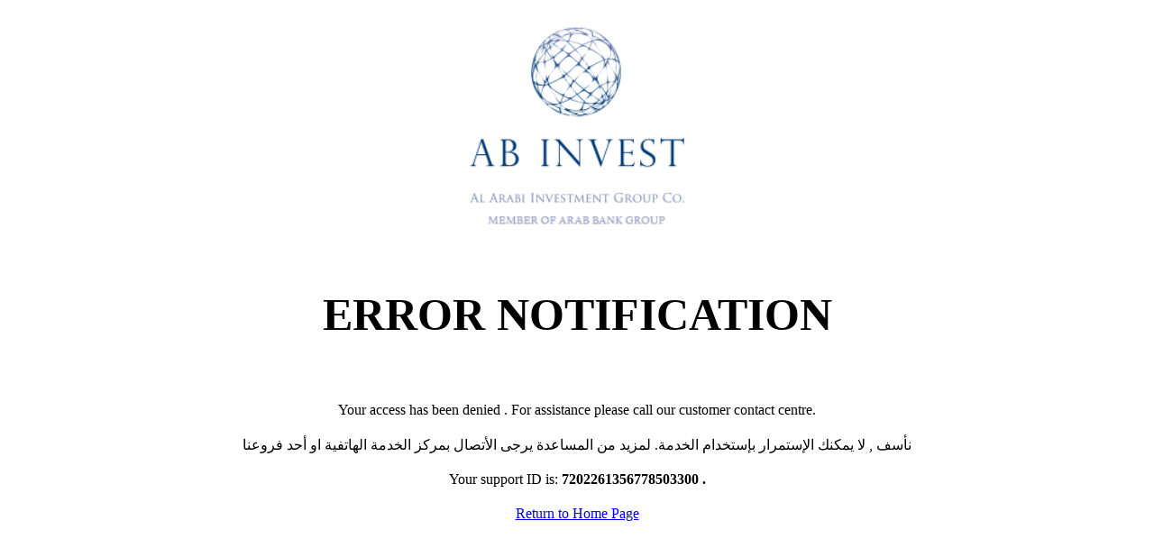

--- FILE ---
content_type: text/html; charset=utf-8
request_url: https://ab-invest.net/en/downloads?DynamicModel%5Bcategory%5D=7&amp;DynamicModel%5Btype%5D=6&amp;page=2
body_size: 1295
content:
<!DOCTYPE HTML PUBLIC "-//W3C//DTD HTML 4.0 Transitional//EN">
<html>
    <head>
        <title>AB Invetment : Error Notification</title>
        <meta name="vs_targetSchema" content="http://schemas.microsoft.com/intellisense/ie5">
        <meta http-equiv=Content-Type content="text/html; charset=UTF-8">
        <link rel="stylesheet" href="">
        <style>
            body{text-align: center;}
            h1{font-size: 50px;font-family: 'MyriadProBold';text-transform: uppercase;}
            .logo{width:240px;margin-bottom:10px;}
            p{margin-bottom:20px;}
        </style>
    </head>
    <body>
        <a href='https://www.ab-invest.net'><img src="https://ab-invest.net/images/logo.png" class="logo"></a>
        <h1>Error Notification</h1><br>
        <p>Your access has been denied . For assistance please call our customer contact centre.</p>
        <p>نأسف , لا يمكنك الإستمرار بإستخدام الخدمة. لمزيد من المساعدة يرجى الأتصال بمركز الخدمة الهاتفية او أحد فروعنا </p>
        <p>Your support ID is: <strong>7202261356778503300 .</strong></p>
        <div class="blueButton"><a href="https://www.ab-invest.net">Return to Home Page</a></div>
    </body>
</html>